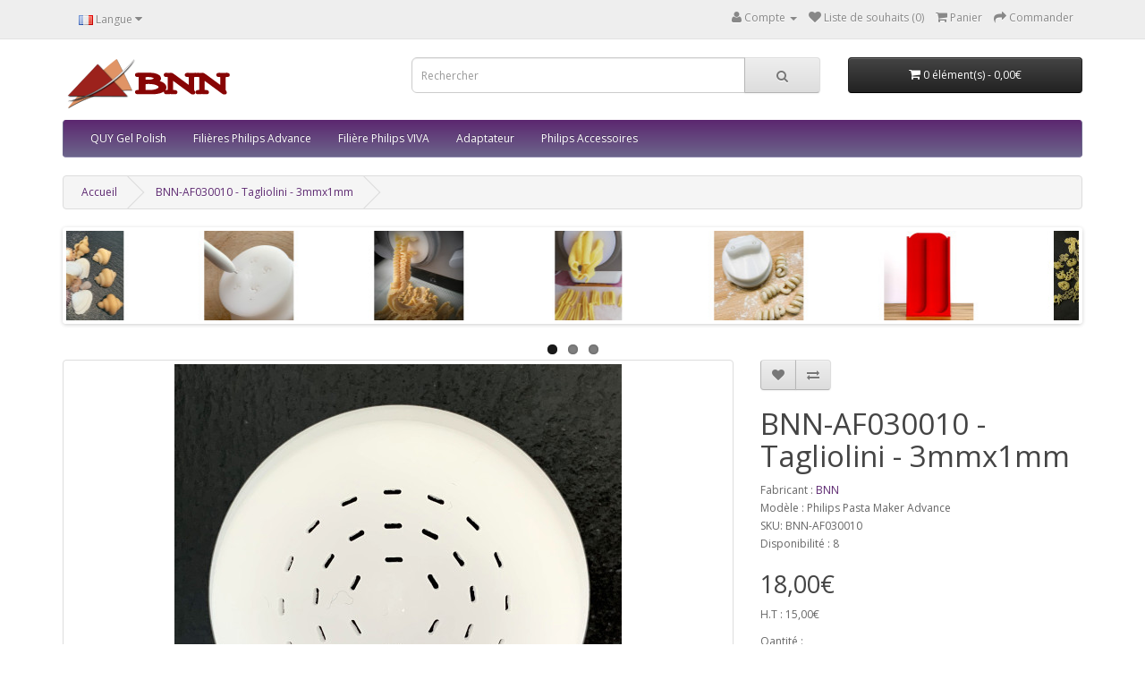

--- FILE ---
content_type: text/html; charset=utf-8
request_url: https://eu-shop.bnnrecipe.com/index.php?route=product/product&product_id=89
body_size: 9889
content:
<!DOCTYPE html>
<!--[if IE]><![endif]-->
<!--[if IE 8 ]><html dir="ltr" lang="fr" class="ie8"><![endif]-->
<!--[if IE 9 ]><html dir="ltr" lang="fr" class="ie9"><![endif]-->
<!--[if (gt IE 9)|!(IE)]><!-->
<html dir="ltr" lang="fr">
<!--<![endif]-->
<head>
<script>
    </script><meta charset="UTF-8" />
<meta name="viewport" content="width=device-width, initial-scale=1">
<meta http-equiv="X-UA-Compatible" content="IE=edge">
<title>BNN-AF030010 - Tagliolini - 3mmx1mm</title>
<base href="https://eu-shop.bnnrecipe.com/" />
<meta name="description" content="#philips #disc #filière #trafila #bún #mì #bun #mi #tagliatelle #phở #tagliolini #hủ #tiếu" />
<meta name="keywords" content= "#philips #disc #filière #trafila #bún #mì #bun #mi #tagliatelle #phở #tagliolini #hủ #tiếu" />
<script src="catalog/view/javascript/jquery/jquery-2.1.1.min.js" type="text/javascript"></script>
<link href="catalog/view/javascript/bootstrap/css/bootstrap.min.css" rel="stylesheet" media="screen" />
<script src="catalog/view/javascript/bootstrap/js/bootstrap.min.js" type="text/javascript"></script>
<link href="catalog/view/javascript/font-awesome/css/font-awesome.min.css" rel="stylesheet" type="text/css" />
<link href="//fonts.googleapis.com/css?family=Open+Sans:400,400i,300,700" rel="stylesheet" type="text/css" />
<link href="catalog/view/theme/default/stylesheet/stylesheet.css" rel="stylesheet">
<link href="catalog/view/javascript/jquery/magnific/magnific-popup.css" type="text/css" rel="stylesheet" media="screen" />
<link href="catalog/view/javascript/jquery/datetimepicker/bootstrap-datetimepicker.min.css" type="text/css" rel="stylesheet" media="screen" />
<link href="catalog/view/javascript/jquery/owl-carousel/owl.carousel.css" type="text/css" rel="stylesheet" media="screen" />
<script src="catalog/view/javascript/common.js" type="text/javascript"></script>
<link href="https://eu-shop.bnnrecipe.com/index.php?route=product/product&amp;product_id=89" rel="canonical" />
<link href="https://eu-shop.bnnrecipe.com/image/catalog/logo/bnnrecipefavicon.png" rel="icon" />
<script src="catalog/view/javascript/jquery/magnific/jquery.magnific-popup.min.js" type="text/javascript"></script>
<script src="catalog/view/javascript/jquery/datetimepicker/moment.js" type="text/javascript"></script>
<script src="catalog/view/javascript/jquery/datetimepicker/bootstrap-datetimepicker.min.js" type="text/javascript"></script>
<script src="catalog/view/javascript/jquery/owl-carousel/owl.carousel.min.js" type="text/javascript"></script>
</head>
<body class="product-product-89">
<nav id="top">
  <div class="container">
        <div class="pull-left">
<form action="https://eu-shop.bnnrecipe.com/index.php?route=common/language/language" method="post" enctype="multipart/form-data" id="language">
  <div class="btn-group">
    <button class="btn btn-link dropdown-toggle" data-toggle="dropdown">
                    <img src="image/flags/fr.png" alt="Français" title="Français">
                            <span class="hidden-xs hidden-sm hidden-md">Langue</span> <i class="fa fa-caret-down"></i></button>
    <ul class="dropdown-menu">
            <li><a href="it"><img src="image/flags/it.png" alt="Italian" title="Italian" /> Italian</a></li>
            <li><a href="fr_FR"><img src="image/flags/fr.png" alt="Français" title="Français" /> Français</a></li>
            <li><a href="en"><img src="image/flags/gb.png" alt="English" title="English" /> English</a></li>
            <li><a href="vi"><img src="image/flags/vn.png" alt="Viet Nam" title="Viet Nam" /> Viet Nam</a></li>
          </ul>
  </div>
  <input type="hidden" name="code" value="" />
  <input type="hidden" name="redirect" value="https://eu-shop.bnnrecipe.com/index.php?route=product/product&amp;product_id=89" />
</form>
</div>
    <div id="top-links" class="nav pull-right">
      <ul class="list-inline">
        <!--li><a href="https://eu-shop.bnnrecipe.com/index.php?route=information/contact"><i class="fa fa-phone"></i></a> <span class="hidden-xs hidden-sm hidden-md">000</span></li-->
        <li class="dropdown"><a href="https://eu-shop.bnnrecipe.com/index.php?route=account/account" title="Compte" class="dropdown-toggle" data-toggle="dropdown"><i class="fa fa-user"></i> <span class="hidden-xs hidden-sm hidden-md">Compte</span> <span class="caret"></span></a>
          <ul class="dropdown-menu dropdown-menu-right">
                        <li><a href="https://eu-shop.bnnrecipe.com/index.php?route=account/register">S&#8217;enregistrer</a></li>
            <li><a href="https://eu-shop.bnnrecipe.com/index.php?route=account/login">Connexion</a></li>
                      </ul>
        </li>
        <li><a href="https://eu-shop.bnnrecipe.com/index.php?route=account/wishlist" id="wishlist-total" title="Liste de souhaits (0)"><i class="fa fa-heart"></i> <span class="hidden-xs hidden-sm hidden-md">Liste de souhaits (0)</span></a></li>
        <li><a href="https://eu-shop.bnnrecipe.com/index.php?route=checkout/cart" title="Panier"><i class="fa fa-shopping-cart"></i> <span class="hidden-xs hidden-sm hidden-md">Panier</span></a></li>
        <li><a href="https://eu-shop.bnnrecipe.com/index.php?route=checkout/checkout" title="Commander"><i class="fa fa-share"></i> <span class="hidden-xs hidden-sm hidden-md">Commander</span></a></li>
      </ul>
    </div>
  </div>
</nav>
<header>
  <div class="container">
    <div class="row">
      <div class="col-sm-4">
        <div id="logo">
                    <a href="https://eu-shop.bnnrecipe.com/index.php?route=common/home"><img src="https://eu-shop.bnnrecipe.com/image/catalog/logo/BNNRecipe-Logo-10-60x193.png" title="BNN" alt="BNN" class="img-responsive" /></a>
                  </div>
      </div>
      <div class="col-sm-5"><div id="search" class="input-group">
  <input type="text" name="search" value="" placeholder="Rechercher" class="form-control input-lg" />
  <span class="input-group-btn">
    <button type="button" class="btn btn-default btn-lg"><i class="fa fa-search"></i></button>
  </span>
</div>      </div>
      <div class="col-sm-3"><div id="cart" class="btn-group btn-block">
  <button type="button" data-toggle="dropdown" data-loading-text="T&eacute;l&eacute;chargement..." class="btn btn-inverse btn-block btn-lg dropdown-toggle"><i class="fa fa-shopping-cart"></i> <span id="cart-total">0 &eacute;l&eacute;ment(s) - 0,00€</span></button>
  <ul class="dropdown-menu pull-right">
        <li>
      <p class="text-center">Votre panier est vide !</p>
    </li>
      </ul>
</div>
</div>
    </div>
  </div>
</header>
<div class="container">
  <nav id="menu" class="navbar">
    <div class="navbar-header"><span id="category" class="visible-xs">Cat&eacute;gories</span>
      <button type="button" class="btn btn-navbar navbar-toggle" data-toggle="collapse" data-target=".navbar-ex1-collapse"><i class="fa fa-bars"></i></button>
    </div>
    <div class="collapse navbar-collapse navbar-ex1-collapse">
      <ul class="nav navbar-nav">
                        <li><a href="https://eu-shop.bnnrecipe.com/index.php?route=product/category&amp;path=65">QUY Gel Polish </a></li>
                                <li><a href="https://eu-shop.bnnrecipe.com/index.php?route=product/category&amp;path=59">Filières Philips Advance</a></li>
                                <li><a href="https://eu-shop.bnnrecipe.com/index.php?route=product/category&amp;path=62">Filière Philips  VIVA</a></li>
                                <li><a href="https://eu-shop.bnnrecipe.com/index.php?route=product/category&amp;path=64">Adaptateur</a></li>
                                <li><a href="https://eu-shop.bnnrecipe.com/index.php?route=product/category&amp;path=63">Philips Accessoires</a></li>
                      </ul>
    </div>
  </nav>
</div>
<div class="container">
  <ul class="breadcrumb">
        <li><a href="https://eu-shop.bnnrecipe.com/index.php?route=common/home">Accueil</a></li>
        <li><a href="https://eu-shop.bnnrecipe.com/index.php?route=product/product&amp;product_id=89">BNN-AF030010 - Tagliolini - 3mmx1mm</a></li>
      </ul>
  <div class="row">                <div id="content" class="col-sm-12"><div id="carousel0" class="owl-carousel">
    <div class="item text-center">
        <a href="https://eu-shop.bnnrecipe.com/index.php?route=product/product&amp;path=59&amp;product_id=122"><img src="https://eu-shop.bnnrecipe.com/image/cache/catalog/product/philips_gnoccho_napo_4-130x100.jpg" alt="Gnocchi Napolitaine 30mm" class="img-responsive" /></a>
      </div>
    <div class="item text-center">
        <a href="https://eu-shop.bnnrecipe.com/index.php?route=product/product&amp;path=63&amp;product_id=167"><img src="https://eu-shop.bnnrecipe.com/image/cache/catalog/accessories/IMG_E0570-130x100.JPG" alt="Outil de nettoyage" class="img-responsive" /></a>
      </div>
    <div class="item text-center">
        <a href="https://eu-shop.bnnrecipe.com/index.php?route=product/product&amp;path=59&amp;product_id=97"><img src="https://eu-shop.bnnrecipe.com/image/cache/catalog/product/philips mafalde 32mm 2-130x100.jpg" alt="Mafalde Large 32mm" class="img-responsive" /></a>
      </div>
    <div class="item text-center">
        <a href="https://eu-shop.bnnrecipe.com/index.php?route=product/product&amp;path=59&amp;product_id=59"><img src="https://eu-shop.bnnrecipe.com/image/cache/catalog/product/casarecce terri 1-130x100.jpg" alt="Casarecce" class="img-responsive" /></a>
      </div>
    <div class="item text-center">
        <a href="https://eu-shop.bnnrecipe.com/index.php?route=product/product&amp;path=59&amp;product_id=268"><img src="https://eu-shop.bnnrecipe.com/image/cache/catalog/Advance 2022/ALCAVR05-04-130x100.jpg" alt="Cavatappi Rigate" class="img-responsive" /></a>
      </div>
    <div class="item text-center">
        <a href="https://eu-shop.bnnrecipe.com/index.php?route=product/product&amp;path=63&amp;product_id=259"><img src="https://eu-shop.bnnrecipe.com/image/cache/catalog/accessories/AARAKRL0-1-130x100.jpg" alt="Support de filières Advance" class="img-responsive" /></a>
      </div>
    <div class="item text-center">
        <a href="https://eu-shop.bnnrecipe.com/index.php?route=product/product&amp;path=59&amp;product_id=180"><img src="https://eu-shop.bnnrecipe.com/image/cache/catalog/product/philips halloween 5-130x100.jpg" alt="Halloween" class="img-responsive" /></a>
      </div>
    <div class="item text-center">
        <a href="https://eu-shop.bnnrecipe.com/index.php?route=product/product&amp;path=59&amp;product_id=177"><img src="https://eu-shop.bnnrecipe.com/image/cache/catalog/product/bnn calabresi8c-130x100.jpg" alt="Calabresi" class="img-responsive" /></a>
      </div>
    <div class="item text-center">
        <a href="https://eu-shop.bnnrecipe.com/index.php?route=product/product&amp;path=59&amp;product_id=176"><img src="https://eu-shop.bnnrecipe.com/image/cache/catalog/product/IMG_4867-130x100.jpg" alt="Funghi" class="img-responsive" /></a>
      </div>
    <div class="item text-center">
        <a href="https://eu-shop.bnnrecipe.com/index.php?route=product/product&amp;path=59&amp;product_id=269"><img src="https://eu-shop.bnnrecipe.com/image/cache/catalog/Advance 2022/ALCAVL05-01-130x100.jpg" alt="Cavatappi Lisse" class="img-responsive" /></a>
      </div>
    <div class="item text-center">
        <a href="https://eu-shop.bnnrecipe.com/index.php?route=product/product&amp;path=59&amp;product_id=257"><img src="https://eu-shop.bnnrecipe.com/image/cache/catalog/Advance 2021/55EB7D1D-FF14-47C4-85CA-931942EC8C68-130x100.jpeg" alt="Macaroni 10mm" class="img-responsive" /></a>
      </div>
    <div class="item text-center">
        <a href="https://eu-shop.bnnrecipe.com/index.php?route=product/product&amp;path=63&amp;product_id=258"><img src="https://eu-shop.bnnrecipe.com/image/cache/catalog/accessories/AARAKBL0-4-130x100.jpg" alt="Support de filières Advance" class="img-responsive" /></a>
      </div>
    <div class="item text-center">
        <a href="https://eu-shop.bnnrecipe.com/index.php?route=product/product&amp;path=59&amp;product_id=267"><img src="https://eu-shop.bnnrecipe.com/image/cache/catalog/Advance 2021/ASTRIP10-1-130x100.jpg" alt="Tripoline" class="img-responsive" /></a>
      </div>
    <div class="item text-center">
        <a href="https://eu-shop.bnnrecipe.com/index.php?route=product/product&amp;path=59&amp;product_id=245"><img src="https://eu-shop.bnnrecipe.com/image/cache/catalog/Advance 2021/ASSILCL00 - 1-130x100.jpg" alt="Silatelli Curve Lisse" class="img-responsive" /></a>
      </div>
    <div class="item text-center">
        <a href="https://eu-shop.bnnrecipe.com/index.php?route=product/product&amp;path=59&amp;product_id=246"><img src="https://eu-shop.bnnrecipe.com/image/cache/catalog/Advance 2021/ASSILCR00 - 1-130x100.jpg" alt="Silatelli Curve Rigate" class="img-responsive" /></a>
      </div>
    <div class="item text-center">
        <a href="https://eu-shop.bnnrecipe.com/index.php?route=product/product&amp;path=59&amp;product_id=274"><img src="https://eu-shop.bnnrecipe.com/image/cache/catalog/Advance 2022/APDINO00-00-130x100.JPG" alt="Dinosaures Godzilla" class="img-responsive" /></a>
      </div>
  </div>
<script type="text/javascript"><!--
$('#carousel0').owlCarousel({
	items: 6,
	autoPlay: 3000,
	navigation: true,
	navigationText: ['<i class="fa fa-chevron-left fa-5x"></i>', '<i class="fa fa-chevron-right fa-5x"></i>'],
	pagination: true
});
--></script>      <div class="row">
                                <div class="col-sm-8">
                    <ul class="thumbnails">
                        <li><a class="thumbnail" href="https://eu-shop.bnnrecipe.com/image/cache/catalog/Advance 2021/AF030010-500x500.jpg" title="BNN-AF030010 - Tagliolini - 3mmx1mm"><img src="https://eu-shop.bnnrecipe.com/image/cache/catalog/Advance 2021/AF030010-500x500.jpg" title="BNN-AF030010 - Tagliolini - 3mmx1mm" alt="BNN-AF030010 - Tagliolini - 3mmx1mm" /></a></li>
                                                <li class="image-additional"><a class="thumbnail" href="https://eu-shop.bnnrecipe.com/image/cache/catalog/Advance 2021/AF030010-500x500.jpg" title="BNN-AF030010 - Tagliolini - 3mmx1mm"> <img src="https://eu-shop.bnnrecipe.com/image/cache/catalog/Advance 2021/AF030010-66x66.jpg" title="BNN-AF030010 - Tagliolini - 3mmx1mm" alt="BNN-AF030010 - Tagliolini - 3mmx1mm" /></a></li>
                        <li class="image-additional"><a class="thumbnail" href="https://eu-shop.bnnrecipe.com/image/cache/catalog/Advance 2021/AF030010-2-500x500.jpg" title="BNN-AF030010 - Tagliolini - 3mmx1mm"> <img src="https://eu-shop.bnnrecipe.com/image/cache/catalog/Advance 2021/AF030010-2-66x66.jpg" title="BNN-AF030010 - Tagliolini - 3mmx1mm" alt="BNN-AF030010 - Tagliolini - 3mmx1mm" /></a></li>
                        <li class="image-additional"><a class="thumbnail" href="https://eu-shop.bnnrecipe.com/image/cache/catalog/Advance 2021/AF030010-1-500x500.jpg" title="BNN-AF030010 - Tagliolini - 3mmx1mm"> <img src="https://eu-shop.bnnrecipe.com/image/cache/catalog/Advance 2021/AF030010-1-66x66.jpg" title="BNN-AF030010 - Tagliolini - 3mmx1mm" alt="BNN-AF030010 - Tagliolini - 3mmx1mm" /></a></li>
                        <li class="image-additional"><a class="thumbnail" href="https://eu-shop.bnnrecipe.com/image/cache/catalog/Advance 2021/AF030010-3-500x500.JPG" title="BNN-AF030010 - Tagliolini - 3mmx1mm"> <img src="https://eu-shop.bnnrecipe.com/image/cache/catalog/Advance 2021/AF030010-3-66x66.JPG" title="BNN-AF030010 - Tagliolini - 3mmx1mm" alt="BNN-AF030010 - Tagliolini - 3mmx1mm" /></a></li>
                        <li class="image-additional"><a class="thumbnail" href="https://eu-shop.bnnrecipe.com/image/cache/catalog/Advance 2021/AF030010-4-500x500.JPG" title="BNN-AF030010 - Tagliolini - 3mmx1mm"> <img src="https://eu-shop.bnnrecipe.com/image/cache/catalog/Advance 2021/AF030010-4-66x66.JPG" title="BNN-AF030010 - Tagliolini - 3mmx1mm" alt="BNN-AF030010 - Tagliolini - 3mmx1mm" /></a></li>
                        <li class="image-additional"><a class="thumbnail" href="https://eu-shop.bnnrecipe.com/image/cache/catalog/banner/philipsadvance-500x500.png" title="BNN-AF030010 - Tagliolini - 3mmx1mm"> <img src="https://eu-shop.bnnrecipe.com/image/cache/catalog/banner/philipsadvance-66x66.png" title="BNN-AF030010 - Tagliolini - 3mmx1mm" alt="BNN-AF030010 - Tagliolini - 3mmx1mm" /></a></li>
                        <li class="image-additional"><a class="thumbnail" href="https://eu-shop.bnnrecipe.com/image/cache/catalog/viva no compatible 2000px-500x500.jpg" title="BNN-AF030010 - Tagliolini - 3mmx1mm"> <img src="https://eu-shop.bnnrecipe.com/image/cache/catalog/viva no compatible 2000px-66x66.jpg" title="BNN-AF030010 - Tagliolini - 3mmx1mm" alt="BNN-AF030010 - Tagliolini - 3mmx1mm" /></a></li>
                                  </ul>
                    <ul class="nav nav-tabs">
            <li class="active"><a href="#tab-description" data-toggle="tab">Description</a></li>
                        <li><a href="#tab-specification" data-toggle="tab">Sp&eacute;cificit&eacute;s</a></li>
                                    <li><a href="#tab-review" data-toggle="tab">Avis (0)</a></li>
                      </ul>
          <div class="tab-content">
            <div class="tab-pane active" id="tab-description"><div style="color: rgb(51, 51, 51); font-size: 13px;"><div style=""><div><span style="font-family: Tahoma;"><strong><span style="color: rgb(102, 102, 153);">Type</span></strong>: Philips Advance</span></div><div><span style="font-family: Tahoma;"><strong><span style="color: rgb(102, 102, 153);">Source:</span></strong>&nbsp;BNN&nbsp;</span></div><div><span style="color: rgb(51, 153, 102); font-family: Tahoma;"><strong><span style="color: rgb(102, 102, 153);">Size:</span></strong><span style="color: rgb(0, 0, 0);">&nbsp;3mm x 1mm</span></span></div><div><span style="font-family: Tahoma;"><span style="color: rgb(102, 102, 153);"><strong>SKU</strong></span>: BNN-AF030010&nbsp;</span></div><div style="line-height: 1.5;"><span style="font-family: Tahoma; color: rgb(102, 102, 153);"><strong>EAN</strong></span><span style="font-family: Tahoma;">:&nbsp;</span><span style="color: rgb(0, 0, 0); font-size: 9pt; font-family: Verdana;">3701498300210</span><span style="font-family: Tahoma;"><br></span></div><div><span style="color: rgb(102, 102, 153); font-family: Tahoma;"><strong>Use:&nbsp;</strong></span></div><ul style="margin-right: 0px; margin-bottom: 9px; margin-left: 25px; padding: 0px;"><li style="line-height: 18px; overflow-wrap: break-word;"><span style="font-family: Tahoma;">Tagliolini</span></li><li style="line-height: 18px; overflow-wrap: break-word;"><span style="font-family: Tahoma;">Tagliatelle</span></li><li style="line-height: 18px; overflow-wrap: break-word;"><span style="font-family: Tahoma;">Pho</span></li></ul></div></div></div>
                        <div class="tab-pane" id="tab-specification">
              <table class="table table-bordered">
                                <thead>
                  <tr>
                    <td colspan="2"><strong>Descriptifs Techniques</strong></td>
                  </tr>
                </thead>
                <tbody>
                                    <tr>
                    <td>Matière</td>
                    <td>POM de qualité - 
Format bien étudié pour produire des belles formes de pâtes.</td>
                  </tr>
                                    <tr>
                    <td>Compatibilité</td>
                    <td>Disque de forme compatible avec votre machine à pâtes Philips Advance
Le disque est facile à installer et à remplacer, exactement comme les disques livrés avec la machine
Les disques passent au lave-vaisselle et peuvent être facilement nettoyés</td>
                  </tr>
                                  </tbody>
                                <thead>
                  <tr>
                    <td colspan="2"><strong>Livraison</strong></td>
                  </tr>
                </thead>
                <tbody>
                                    <tr>
                    <td>Frais de livraison</td>
                    <td>Le coût d'expédition dépend du poids, jusqu'à 2 disques pour 250 g, 4 disques pour 500 g, 8 disques pour 1 000 g, 16-17 disques pour 2 000 g, etc.
Le délai dépend du pays, il faut en général moins d’une semaine pour l’UE et environ 10 à 15 jours pour les États-Unis, l’Australie et d’autres pays du monde.
Envoi national pour la France, tarif et délai suivant lettre prioritaire ou Colissimo.</td>
                  </tr>
                                  </tbody>
                                <thead>
                  <tr>
                    <td colspan="2"><strong>Garantie</strong></td>
                  </tr>
                </thead>
                <tbody>
                                    <tr>
                    <td>Garantie</td>
                    <td>Le moule convient à une utilisation appropriée et est utilisé avec une pâte adaptée au format de la filière. Nous ne sommes pas responsables de l'utilisation inadaptée ou une pâte non adéquate, trop sèche ou trop dure, qui induit l'endommagement de la filière ou le fonctionnement de la machine dû à la forte pression de l'extrusion.</td>
                  </tr>
                                  </tbody>
                              </table>
            </div>
                                    <div class="tab-pane" id="tab-review">
              <form class="form-horizontal" id="form-review">
                <div id="review"></div>
                <h2>&Eacute;crire un avis</h2>
                                Merci de vous <a href="https://eu-shop.bnnrecipe.com/index.php?route=account/login">login</a> or <a href="https://eu-shop.bnnrecipe.com/index.php?route=account/register">enregistre</a> pour poster un avis                              </form>
            </div>
                      </div>
        </div>
                                <div class="col-sm-4">
          <div class="btn-group">
            <button type="button" data-toggle="tooltip" class="btn btn-default" title="Ajout &agrave; la liste de souhaits" onclick="wishlist.add('89');"><i class="fa fa-heart"></i></button>
            <button type="button" data-toggle="tooltip" class="btn btn-default" title="Ajout au comparatif" onclick="compare.add('89');"><i class="fa fa-exchange"></i></button>
          </div>
          <h1>BNN-AF030010 - Tagliolini - 3mmx1mm</h1>
          <ul class="list-unstyled">
                        <li>Fabricant : <a href="https://eu-shop.bnnrecipe.com/index.php?route=product/manufacturer/info&amp;manufacturer_id=11">BNN</a></li>
                        <li>Mod&egrave;le : Philips Pasta Maker Advance</li>
                            <li>SKU: BNN-AF030010 </li>
                                    <li>Disponibilit&eacute; : 8</li>
          </ul>
                    <ul class="list-unstyled">
                        <li>
              <h2>18,00€</h2>
            </li>
                                    <li>H.T : 15,00€</li>
                                              </ul>
                    <div id="product">
                                    <div class="form-group">
              <label class="control-label" for="input-quantity">Qantit&eacute; :</label>
              <input type="text" name="quantity" value="1" size="2" id="input-quantity" class="form-control" />
              <input type="hidden" name="product_id" value="89" />
              <br />
              <button type="button" id="button-cart" data-loading-text="T&eacute;l&eacute;chargement..." class="btn btn-primary btn-lg btn-block">Ajout au panier</button>
            </div>
                      </div>
                    <div class="rating">
            <p>
                                          <span class="fa fa-stack"><i class="fa fa-star-o fa-stack-1x"></i></span>
                                                        <span class="fa fa-stack"><i class="fa fa-star-o fa-stack-1x"></i></span>
                                                        <span class="fa fa-stack"><i class="fa fa-star-o fa-stack-1x"></i></span>
                                                        <span class="fa fa-stack"><i class="fa fa-star-o fa-stack-1x"></i></span>
                                                        <span class="fa fa-stack"><i class="fa fa-star-o fa-stack-1x"></i></span>
                                          <a href="" onclick="$('a[href=\'#tab-review\']').trigger('click'); return false;">(0 avis)</a> / <a href="" onclick="$('a[href=\'#tab-review\']').trigger('click'); return false;">&Eacute;crire un avis</a></p>
            <hr>
            <!-- AddThis Button BEGIN -->
            <div class="addthis_toolbox addthis_default_style"><a class="addthis_button_facebook_like" fb:like:layout="button_count"></a> <a class="addthis_button_tweet"></a> <a class="addthis_button_pinterest_pinit"></a> <a class="addthis_counter addthis_pill_style"></a></div>
            <script type="text/javascript" src="//s7.addthis.com/js/300/addthis_widget.js#pubid=ra-515eeaf54693130e"></script>
            <!-- AddThis Button END -->
          </div>
                  </div>
      </div>
            <h3>Produits apparent&eacute;s</h3>
      <div class="row">
                                                <div class="col-lg-3 col-md-3 col-sm-6 col-xs-12">
          <div class="product-thumb transition">
            <div class="image"><a href="https://eu-shop.bnnrecipe.com/index.php?route=product/product&amp;product_id=81"><img src="https://eu-shop.bnnrecipe.com/image/cache/catalog/Advance 2021/AF024012-0-228x228.jpg" alt="BNN-AF024012 - Linguine - 2.4mmx1.2mm" title="BNN-AF024012 - Linguine - 2.4mmx1.2mm" class="img-responsive" /></a></div>
            <div class="caption">
              <h4><a href="https://eu-shop.bnnrecipe.com/index.php?route=product/product&amp;product_id=81">BNN-AF024012 - Linguine - 2.4mmx1.2mm</a></h4>
              <p>Type: Philips Advance CompatibleSource:&nbsp;BNN&nbsp;Size:&nbsp;&nbsp;2.4mm x 1.2mmSKU:&n..</p>
                                          <p class="price">
                                18,00€                                                <span class="price-tax">H.T : 15,00€</span>
                              </p>
                          </div>
            <div class="button-group">
              <button type="button" onclick="cart.add('81', '1');"><span class="hidden-xs hidden-sm hidden-md">Ajout au panier</span> <i class="fa fa-shopping-cart"></i></button>
              <button type="button" data-toggle="tooltip" title="Ajout &agrave; la liste de souhaits" onclick="wishlist.add('81');"><i class="fa fa-heart"></i></button>
              <button type="button" data-toggle="tooltip" title="Ajout au comparatif" onclick="compare.add('81');"><i class="fa fa-exchange"></i></button>
            </div>
          </div>
        </div>
                <div class="clearfix visible-md"></div>
                                                        <div class="col-lg-3 col-md-3 col-sm-6 col-xs-12">
          <div class="product-thumb transition">
            <div class="image"><a href="https://eu-shop.bnnrecipe.com/index.php?route=product/product&amp;product_id=253"><img src="https://eu-shop.bnnrecipe.com/image/cache/catalog/Advance 2021/AGSADI33-5-228x228.jpg" alt="BNN-AGSADI33 Gnoccho Sardo Bombato" title="BNN-AGSADI33 Gnoccho Sardo Bombato" class="img-responsive" /></a></div>
            <div class="caption">
              <h4><a href="https://eu-shop.bnnrecipe.com/index.php?route=product/product&amp;product_id=253">BNN-AGSADI33 Gnoccho Sardo Bombato</a></h4>
              <p>Type: Philips Avance CompatibleSource:&nbsp;BNN&nbsp;Size:&nbsp; 30mm x 3mmSKU:&nbsp;BNN-A..</p>
                                          <p class="price">
                                18,00€                                                <span class="price-tax">H.T : 15,00€</span>
                              </p>
                          </div>
            <div class="button-group">
              <button type="button" onclick="cart.add('253', '1');"><span class="hidden-xs hidden-sm hidden-md">Ajout au panier</span> <i class="fa fa-shopping-cart"></i></button>
              <button type="button" data-toggle="tooltip" title="Ajout &agrave; la liste de souhaits" onclick="wishlist.add('253');"><i class="fa fa-heart"></i></button>
              <button type="button" data-toggle="tooltip" title="Ajout au comparatif" onclick="compare.add('253');"><i class="fa fa-exchange"></i></button>
            </div>
          </div>
        </div>
                                                        <div class="col-lg-3 col-md-3 col-sm-6 col-xs-12">
          <div class="product-thumb transition">
            <div class="image"><a href="https://eu-shop.bnnrecipe.com/index.php?route=product/product&amp;product_id=254"><img src="https://eu-shop.bnnrecipe.com/image/cache/catalog/Advance 2021/AFR01610-4-228x228.jpg" alt="BNN-AFR01610 Tagliatelle Rigate - 16mmx1mm" title="BNN-AFR01610 Tagliatelle Rigate - 16mmx1mm" class="img-responsive" /></a></div>
            <div class="caption">
              <h4><a href="https://eu-shop.bnnrecipe.com/index.php?route=product/product&amp;product_id=254">BNN-AFR01610 Tagliatelle Rigate - 16mmx1mm</a></h4>
              <p>Type: Philips Avance CompatibleSource:&nbsp;BNN&nbsp;Size:&nbsp;16mm x 1mmSKU:&nbsp;BNN-AF..</p>
                                          <p class="price">
                                18,00€                                                <span class="price-tax">H.T : 15,00€</span>
                              </p>
                          </div>
            <div class="button-group">
              <button type="button" onclick="cart.add('254', '1');"><span class="hidden-xs hidden-sm hidden-md">Ajout au panier</span> <i class="fa fa-shopping-cart"></i></button>
              <button type="button" data-toggle="tooltip" title="Ajout &agrave; la liste de souhaits" onclick="wishlist.add('254');"><i class="fa fa-heart"></i></button>
              <button type="button" data-toggle="tooltip" title="Ajout au comparatif" onclick="compare.add('254');"><i class="fa fa-exchange"></i></button>
            </div>
          </div>
        </div>
                                                        <div class="col-lg-3 col-md-3 col-sm-6 col-xs-12">
          <div class="product-thumb transition">
            <div class="image"><a href="https://eu-shop.bnnrecipe.com/index.php?route=product/product&amp;product_id=257"><img src="https://eu-shop.bnnrecipe.com/image/cache/catalog/Advance 2021/55EB7D1D-FF14-47C4-85CA-931942EC8C68-228x228.jpeg" alt="BNN-AMMACL10 Macaroni 10mm" title="BNN-AMMACL10 Macaroni 10mm" class="img-responsive" /></a></div>
            <div class="caption">
              <h4><a href="https://eu-shop.bnnrecipe.com/index.php?route=product/product&amp;product_id=257">BNN-AMMACL10 Macaroni 10mm</a></h4>
              <p>Type: Philips Avance CompatibleSource:&nbsp;BNN&nbsp;Size:&nbsp;&nbsp;10mm x 1mmSKU:&nbsp;..</p>
                                          <p class="price">
                                18,00€                                                <span class="price-tax">H.T : 15,00€</span>
                              </p>
                          </div>
            <div class="button-group">
              <button type="button" onclick="cart.add('257', '1');"><span class="hidden-xs hidden-sm hidden-md">Ajout au panier</span> <i class="fa fa-shopping-cart"></i></button>
              <button type="button" data-toggle="tooltip" title="Ajout &agrave; la liste de souhaits" onclick="wishlist.add('257');"><i class="fa fa-heart"></i></button>
              <button type="button" data-toggle="tooltip" title="Ajout au comparatif" onclick="compare.add('257');"><i class="fa fa-exchange"></i></button>
            </div>
          </div>
        </div>
                                                        <div class="col-lg-3 col-md-3 col-sm-6 col-xs-12">
          <div class="product-thumb transition">
            <div class="image"><a href="https://eu-shop.bnnrecipe.com/index.php?route=product/product&amp;product_id=267"><img src="https://eu-shop.bnnrecipe.com/image/cache/catalog/Advance 2021/ASTRIP10-1-228x228.jpg" alt="BNN-ASTRIP10 Tripoline - 10mmx1mm" title="BNN-ASTRIP10 Tripoline - 10mmx1mm" class="img-responsive" /></a></div>
            <div class="caption">
              <h4><a href="https://eu-shop.bnnrecipe.com/index.php?route=product/product&amp;product_id=267">BNN-ASTRIP10 Tripoline - 10mmx1mm</a></h4>
              <p>Type: Philips Avance CompatibleSource:&nbsp;BNN&nbsp;Size:&nbsp;10mm x 1mmSKU:&nbsp;BNN-AS..</p>
                                          <p class="price">
                                18,00€                                                <span class="price-tax">H.T : 15,00€</span>
                              </p>
                          </div>
            <div class="button-group">
              <button type="button" onclick="cart.add('267', '1');"><span class="hidden-xs hidden-sm hidden-md">Ajout au panier</span> <i class="fa fa-shopping-cart"></i></button>
              <button type="button" data-toggle="tooltip" title="Ajout &agrave; la liste de souhaits" onclick="wishlist.add('267');"><i class="fa fa-heart"></i></button>
              <button type="button" data-toggle="tooltip" title="Ajout au comparatif" onclick="compare.add('267');"><i class="fa fa-exchange"></i></button>
            </div>
          </div>
        </div>
                <div class="clearfix visible-md"></div>
                                                        <div class="col-lg-3 col-md-3 col-sm-6 col-xs-12">
          <div class="product-thumb transition">
            <div class="image"><a href="https://eu-shop.bnnrecipe.com/index.php?route=product/product&amp;product_id=268"><img src="https://eu-shop.bnnrecipe.com/image/cache/catalog/Advance 2022/ALCAVR05-04-228x228.jpg" alt="BNN-ALCAVR05 Cellentani Cavatappi Rigate - 5mmx1.2mm" title="BNN-ALCAVR05 Cellentani Cavatappi Rigate - 5mmx1.2mm" class="img-responsive" /></a></div>
            <div class="caption">
              <h4><a href="https://eu-shop.bnnrecipe.com/index.php?route=product/product&amp;product_id=268">BNN-ALCAVR05 Cellentani Cavatappi Rigate - 5mmx1.2mm</a></h4>
              <p>Type: Philips Avance CompatibleSource:&nbsp;BNN&nbsp;Size:&nbsp;5mm x 1.2mmSKU:&nbsp;BNN-A..</p>
                                          <p class="price">
                                22,80€                                                <span class="price-tax">H.T : 19,00€</span>
                              </p>
                          </div>
            <div class="button-group">
              <button type="button" onclick="cart.add('268', '1');"><span class="hidden-xs hidden-sm hidden-md">Ajout au panier</span> <i class="fa fa-shopping-cart"></i></button>
              <button type="button" data-toggle="tooltip" title="Ajout &agrave; la liste de souhaits" onclick="wishlist.add('268');"><i class="fa fa-heart"></i></button>
              <button type="button" data-toggle="tooltip" title="Ajout au comparatif" onclick="compare.add('268');"><i class="fa fa-exchange"></i></button>
            </div>
          </div>
        </div>
                                                        <div class="col-lg-3 col-md-3 col-sm-6 col-xs-12">
          <div class="product-thumb transition">
            <div class="image"><a href="https://eu-shop.bnnrecipe.com/index.php?route=product/product&amp;product_id=269"><img src="https://eu-shop.bnnrecipe.com/image/cache/catalog/Advance 2022/ALCAVL05-01-228x228.jpg" alt="BNN-ALCAVL05 Cellentani Cavatappi Lisse - 5mmx1.2mm" title="BNN-ALCAVL05 Cellentani Cavatappi Lisse - 5mmx1.2mm" class="img-responsive" /></a></div>
            <div class="caption">
              <h4><a href="https://eu-shop.bnnrecipe.com/index.php?route=product/product&amp;product_id=269">BNN-ALCAVL05 Cellentani Cavatappi Lisse - 5mmx1.2mm</a></h4>
              <p>Type: Philips Avance CompatibleSource:&nbsp;BNN&nbsp;Size:&nbsp;5mm x 1.2mmSKU:&nbsp;BNN-A..</p>
                                          <p class="price">
                                22,80€                                                <span class="price-tax">H.T : 19,00€</span>
                              </p>
                          </div>
            <div class="button-group">
              <button type="button" onclick="cart.add('269', '1');"><span class="hidden-xs hidden-sm hidden-md">Ajout au panier</span> <i class="fa fa-shopping-cart"></i></button>
              <button type="button" data-toggle="tooltip" title="Ajout &agrave; la liste de souhaits" onclick="wishlist.add('269');"><i class="fa fa-heart"></i></button>
              <button type="button" data-toggle="tooltip" title="Ajout au comparatif" onclick="compare.add('269');"><i class="fa fa-exchange"></i></button>
            </div>
          </div>
        </div>
                              </div>
                  <p>Etiquettes :                        <a href="https://eu-shop.bnnrecipe.com/index.php?route=product/search&amp;tag=philips pasta maker">philips pasta maker</a>,
                                <a href="https://eu-shop.bnnrecipe.com/index.php?route=product/search&amp;tag=philips advance">philips advance</a>,
                                <a href="https://eu-shop.bnnrecipe.com/index.php?route=product/search&amp;tag=filière">filière</a>
                      </p>
            </div>
    </div>
</div>
<script type="text/javascript"><!--
$('select[name=\'recurring_id\'], input[name="quantity"]').change(function(){
	$.ajax({
		url: 'index.php?route=product/product/getRecurringDescription',
		type: 'post',
		data: $('input[name=\'product_id\'], input[name=\'quantity\'], select[name=\'recurring_id\']'),
		dataType: 'json',
		beforeSend: function() {
			$('#recurring-description').html('');
		},
		success: function(json) {
			$('.alert, .text-danger').remove();

			if (json['success']) {
				$('#recurring-description').html(json['success']);
			}
		}
	});
});
//--></script>
<script type="text/javascript"><!--
$('#button-cart').on('click', function() {
	$.ajax({
		url: 'index.php?route=checkout/cart/add',
		type: 'post',
		data: $('#product input[type=\'text\'], #product input[type=\'hidden\'], #product input[type=\'radio\']:checked, #product input[type=\'checkbox\']:checked, #product select, #product textarea'),
		dataType: 'json',
		beforeSend: function() {
			$('#button-cart').button('loading');
		},
		complete: function() {
			$('#button-cart').button('reset');
		},
		success: function(json) {
			$('.alert, .text-danger').remove();
			$('.form-group').removeClass('has-error');

			if (json['error']) {
				if (json['error']['option']) {
					for (i in json['error']['option']) {
						var element = $('#input-option' + i.replace('_', '-'));

						if (element.parent().hasClass('input-group')) {
							element.parent().after('<div class="text-danger">' + json['error']['option'][i] + '</div>');
						} else {
							element.after('<div class="text-danger">' + json['error']['option'][i] + '</div>');
						}
					}
				}

				if (json['error']['recurring']) {
					$('select[name=\'recurring_id\']').after('<div class="text-danger">' + json['error']['recurring'] + '</div>');
				}

				// Highlight any found errors
				$('.text-danger').parent().addClass('has-error');
			}

			if (json['success']) {
				$('.breadcrumb').after('<div class="alert alert-success">' + json['success'] + '<button type="button" class="close" data-dismiss="alert">&times;</button></div>');

				$('#cart > button').html('<i class="fa fa-shopping-cart"></i> ' + json['total']);

				$('html, body').animate({ scrollTop: 0 }, 'slow');

				$('#cart > ul').load('index.php?route=common/cart/info ul li');
			}
		},
        error: function(xhr, ajaxOptions, thrownError) {
            alert(thrownError + "\r\n" + xhr.statusText + "\r\n" + xhr.responseText);
        }
	});
});
//--></script>
<script type="text/javascript"><!--
$('.date').datetimepicker({
	pickTime: false
});

$('.datetime').datetimepicker({
	pickDate: true,
	pickTime: true
});

$('.time').datetimepicker({
	pickDate: false
});

$('button[id^=\'button-upload\']').on('click', function() {
	var node = this;

	$('#form-upload').remove();

	$('body').prepend('<form enctype="multipart/form-data" id="form-upload" style="display: none;"><input type="file" name="file" /></form>');

	$('#form-upload input[name=\'file\']').trigger('click');

	if (typeof timer != 'undefined') {
    	clearInterval(timer);
	}

	timer = setInterval(function() {
		if ($('#form-upload input[name=\'file\']').val() != '') {
			clearInterval(timer);

			$.ajax({
				url: 'index.php?route=tool/upload',
				type: 'post',
				dataType: 'json',
				data: new FormData($('#form-upload')[0]),
				cache: false,
				contentType: false,
				processData: false,
				beforeSend: function() {
					$(node).button('loading');
				},
				complete: function() {
					$(node).button('reset');
				},
				success: function(json) {
					$('.text-danger').remove();

					if (json['error']) {
						$(node).parent().find('input').after('<div class="text-danger">' + json['error'] + '</div>');
					}

					if (json['success']) {
						alert(json['success']);

						$(node).parent().find('input').attr('value', json['code']);
					}
				},
				error: function(xhr, ajaxOptions, thrownError) {
					alert(thrownError + "\r\n" + xhr.statusText + "\r\n" + xhr.responseText);
				}
			});
		}
	}, 500);
});
//--></script>
<script type="text/javascript"><!--
$('#review').delegate('.pagination a', 'click', function(e) {
    e.preventDefault();

    $('#review').fadeOut('slow');

    $('#review').load(this.href);

    $('#review').fadeIn('slow');
});

$('#review').load('index.php?route=product/product/review&product_id=89');

$('#button-review').on('click', function() {
	$.ajax({
		url: 'index.php?route=product/product/write&product_id=89',
		type: 'post',
		dataType: 'json',
		data: $("#form-review").serialize(),
		beforeSend: function() {
			$('#button-review').button('loading');
		},
		complete: function() {
			$('#button-review').button('reset');
		},
		success: function(json) {
			$('.alert-success, .alert-danger').remove();

			if (json['error']) {
				$('#review').after('<div class="alert alert-danger"><i class="fa fa-exclamation-circle"></i> ' + json['error'] + '</div>');
			}

			if (json['success']) {
				$('#review').after('<div class="alert alert-success"><i class="fa fa-check-circle"></i> ' + json['success'] + '</div>');

				$('input[name=\'name\']').val('');
				$('textarea[name=\'text\']').val('');
				$('input[name=\'rating\']:checked').prop('checked', false);
			}
		}
	});
});

$(document).ready(function() {
	$('.thumbnails').magnificPopup({
		type:'image',
		delegate: 'a',
		gallery: {
			enabled:true
		}
	});
});
//--></script>
<footer>
  <div class="container">
    <div class="row">
            <div class="col-sm-3">
        <h5>Information</h5>
        <ul class="list-unstyled">
                    <li><a href="https://eu-shop.bnnrecipe.com/index.php?route=information/information&amp;information_id=4">About Us</a></li>
                    <li><a href="https://eu-shop.bnnrecipe.com/index.php?route=information/information&amp;information_id=6">Livraison</a></li>
                    <li><a href="https://eu-shop.bnnrecipe.com/index.php?route=information/information&amp;information_id=3">Politique de Confidentialité</a></li>
                    <li><a href="https://eu-shop.bnnrecipe.com/index.php?route=information/information&amp;information_id=5">Condition Générale de Vente</a></li>
                  </ul>
      </div>
            <div class="col-sm-3">
        <h5>Service client</h5>
        <ul class="list-unstyled">
          <li><a href="https://eu-shop.bnnrecipe.com/index.php?route=information/contact">Nous contacter</a></li>
          <li><a href="https://eu-shop.bnnrecipe.com/index.php?route=information/sitemap">Plan du site</a></li>
        </ul>
      </div>

      <div class="col-sm-3">
        <h5>Mon compte</h5>
        <ul class="list-unstyled">
          <li><a href="https://eu-shop.bnnrecipe.com/index.php?route=account/account">Mon compte</a></li>
          <li><a href="https://eu-shop.bnnrecipe.com/index.php?route=account/order">Historique de commandes</a></li>
          <li><a href="https://eu-shop.bnnrecipe.com/index.php?route=account/wishlist">Liste de souhaits</a></li>
          <li><a href="https://eu-shop.bnnrecipe.com/index.php?route=account/newsletter">Lettre d&#8217;information</a></li>
        </ul>
      </div>
    </div>
    <hr>
    <p>D&eacute;velopp&eacute; Par <a href="https://www.bnnrecipe.com" onclick="window.open(this.href)">BNN Recipe</a><br /> BNN &copy; 2026</p>
  </div>
</footer>

<!--
OpenCart is open source software and you are free to remove the powered by OpenCart if you want, but its generally accepted practise to make a small donation.
Please donate via PayPal to donate@opencart.com
//-->

<!-- Theme created by Welford Media for OpenCart 2.0 www.welfordmedia.co.uk -->

</body></html>